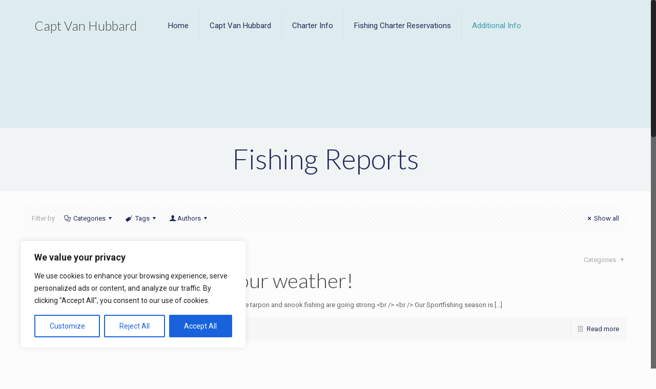

--- FILE ---
content_type: text/plain
request_url: https://www.google-analytics.com/j/collect?v=1&_v=j102&a=915413767&t=pageview&_s=1&dl=https%3A%2F%2Fwww.captvan.com%2Ffishing-reports%2Fpage%2F39%2F&ul=en-us%40posix&dt=Fishing%20Reports%20%E2%80%93%20Page%2039%20%E2%80%93%20Capt%20Van%20Hubbard&sr=1280x720&vp=1280x720&_u=IEBAAEABAAAAACAAI~&jid=599641997&gjid=1242118590&cid=1828446657.1769393179&tid=UA-16225957-1&_gid=1505962721.1769393179&_r=1&_slc=1&z=584225069
body_size: -450
content:
2,cG-1KH330XWJX